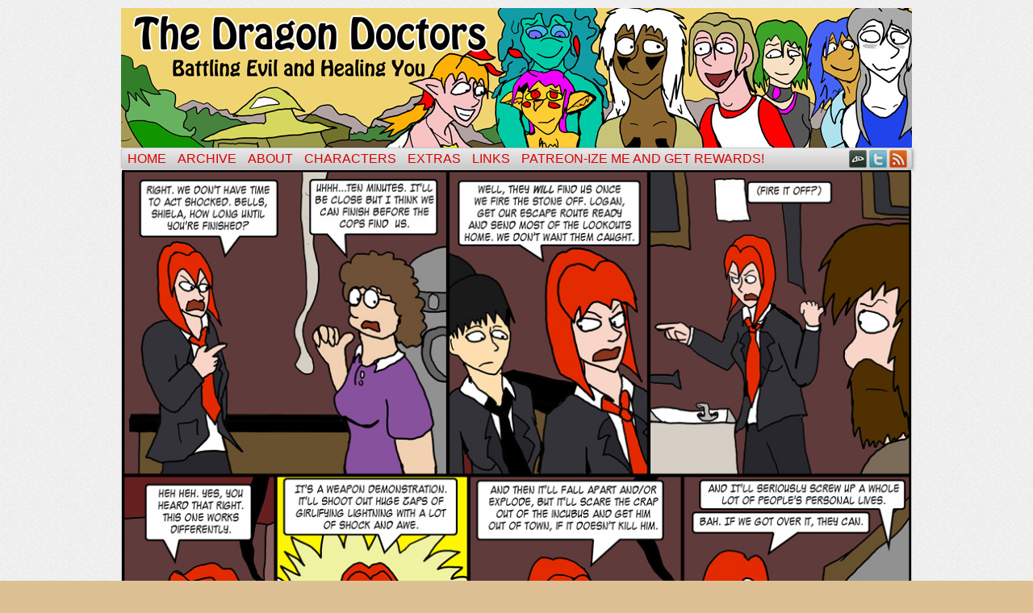

--- FILE ---
content_type: text/html; charset=UTF-8
request_url: https://dragondoctors.dhscomix.com/archives/comic/ch-17-page-24
body_size: 14905
content:
<!DOCTYPE html>
<html xmlns="http://www.w3.org/1999/xhtml" lang="en-US"> 
<head>
	<meta http-equiv="Content-Type" content="text/html; charset=UTF-8" />
	<link rel="stylesheet" href="https://dragondoctors.dhscomix.com/wp-content/themes/comicpress/style.css" type="text/css" media="screen" />
	<link rel="pingback" href="https://dragondoctors.dhscomix.com/xmlrpc.php" />
	<meta name="ComicPress" content="4.4" />
<title>Ch 17, Page 24 &#8211; The Dragon Doctors</title>
<meta name='robots' content='max-image-preview:large' />
<link rel='dns-prefetch' href='//secure.gravatar.com' />
<link rel='dns-prefetch' href='//stats.wp.com' />
<link rel='dns-prefetch' href='//v0.wordpress.com' />
<link rel="alternate" type="application/rss+xml" title="The Dragon Doctors &raquo; Feed" href="https://dragondoctors.dhscomix.com/feed" />
<link rel="alternate" type="application/rss+xml" title="The Dragon Doctors &raquo; Comments Feed" href="https://dragondoctors.dhscomix.com/comments/feed" />
<link rel="alternate" type="application/rss+xml" title="The Dragon Doctors &raquo; Ch 17, Page 24 Comments Feed" href="https://dragondoctors.dhscomix.com/archives/comic/ch-17-page-24/feed" />
<link rel="alternate" title="oEmbed (JSON)" type="application/json+oembed" href="https://dragondoctors.dhscomix.com/wp-json/oembed/1.0/embed?url=https%3A%2F%2Fdragondoctors.dhscomix.com%2Farchives%2Fcomic%2Fch-17-page-24" />
<link rel="alternate" title="oEmbed (XML)" type="text/xml+oembed" href="https://dragondoctors.dhscomix.com/wp-json/oembed/1.0/embed?url=https%3A%2F%2Fdragondoctors.dhscomix.com%2Farchives%2Fcomic%2Fch-17-page-24&#038;format=xml" />
<style id='wp-img-auto-sizes-contain-inline-css' type='text/css'>
img:is([sizes=auto i],[sizes^="auto," i]){contain-intrinsic-size:3000px 1500px}
/*# sourceURL=wp-img-auto-sizes-contain-inline-css */
</style>
<style id='wp-emoji-styles-inline-css' type='text/css'>

	img.wp-smiley, img.emoji {
		display: inline !important;
		border: none !important;
		box-shadow: none !important;
		height: 1em !important;
		width: 1em !important;
		margin: 0 0.07em !important;
		vertical-align: -0.1em !important;
		background: none !important;
		padding: 0 !important;
	}
/*# sourceURL=wp-emoji-styles-inline-css */
</style>
<style id='wp-block-library-inline-css' type='text/css'>
:root{--wp-block-synced-color:#7a00df;--wp-block-synced-color--rgb:122,0,223;--wp-bound-block-color:var(--wp-block-synced-color);--wp-editor-canvas-background:#ddd;--wp-admin-theme-color:#007cba;--wp-admin-theme-color--rgb:0,124,186;--wp-admin-theme-color-darker-10:#006ba1;--wp-admin-theme-color-darker-10--rgb:0,107,160.5;--wp-admin-theme-color-darker-20:#005a87;--wp-admin-theme-color-darker-20--rgb:0,90,135;--wp-admin-border-width-focus:2px}@media (min-resolution:192dpi){:root{--wp-admin-border-width-focus:1.5px}}.wp-element-button{cursor:pointer}:root .has-very-light-gray-background-color{background-color:#eee}:root .has-very-dark-gray-background-color{background-color:#313131}:root .has-very-light-gray-color{color:#eee}:root .has-very-dark-gray-color{color:#313131}:root .has-vivid-green-cyan-to-vivid-cyan-blue-gradient-background{background:linear-gradient(135deg,#00d084,#0693e3)}:root .has-purple-crush-gradient-background{background:linear-gradient(135deg,#34e2e4,#4721fb 50%,#ab1dfe)}:root .has-hazy-dawn-gradient-background{background:linear-gradient(135deg,#faaca8,#dad0ec)}:root .has-subdued-olive-gradient-background{background:linear-gradient(135deg,#fafae1,#67a671)}:root .has-atomic-cream-gradient-background{background:linear-gradient(135deg,#fdd79a,#004a59)}:root .has-nightshade-gradient-background{background:linear-gradient(135deg,#330968,#31cdcf)}:root .has-midnight-gradient-background{background:linear-gradient(135deg,#020381,#2874fc)}:root{--wp--preset--font-size--normal:16px;--wp--preset--font-size--huge:42px}.has-regular-font-size{font-size:1em}.has-larger-font-size{font-size:2.625em}.has-normal-font-size{font-size:var(--wp--preset--font-size--normal)}.has-huge-font-size{font-size:var(--wp--preset--font-size--huge)}.has-text-align-center{text-align:center}.has-text-align-left{text-align:left}.has-text-align-right{text-align:right}.has-fit-text{white-space:nowrap!important}#end-resizable-editor-section{display:none}.aligncenter{clear:both}.items-justified-left{justify-content:flex-start}.items-justified-center{justify-content:center}.items-justified-right{justify-content:flex-end}.items-justified-space-between{justify-content:space-between}.screen-reader-text{border:0;clip-path:inset(50%);height:1px;margin:-1px;overflow:hidden;padding:0;position:absolute;width:1px;word-wrap:normal!important}.screen-reader-text:focus{background-color:#ddd;clip-path:none;color:#444;display:block;font-size:1em;height:auto;left:5px;line-height:normal;padding:15px 23px 14px;text-decoration:none;top:5px;width:auto;z-index:100000}html :where(.has-border-color){border-style:solid}html :where([style*=border-top-color]){border-top-style:solid}html :where([style*=border-right-color]){border-right-style:solid}html :where([style*=border-bottom-color]){border-bottom-style:solid}html :where([style*=border-left-color]){border-left-style:solid}html :where([style*=border-width]){border-style:solid}html :where([style*=border-top-width]){border-top-style:solid}html :where([style*=border-right-width]){border-right-style:solid}html :where([style*=border-bottom-width]){border-bottom-style:solid}html :where([style*=border-left-width]){border-left-style:solid}html :where(img[class*=wp-image-]){height:auto;max-width:100%}:where(figure){margin:0 0 1em}html :where(.is-position-sticky){--wp-admin--admin-bar--position-offset:var(--wp-admin--admin-bar--height,0px)}@media screen and (max-width:600px){html :where(.is-position-sticky){--wp-admin--admin-bar--position-offset:0px}}

/*# sourceURL=wp-block-library-inline-css */
</style><style id='global-styles-inline-css' type='text/css'>
:root{--wp--preset--aspect-ratio--square: 1;--wp--preset--aspect-ratio--4-3: 4/3;--wp--preset--aspect-ratio--3-4: 3/4;--wp--preset--aspect-ratio--3-2: 3/2;--wp--preset--aspect-ratio--2-3: 2/3;--wp--preset--aspect-ratio--16-9: 16/9;--wp--preset--aspect-ratio--9-16: 9/16;--wp--preset--color--black: #000000;--wp--preset--color--cyan-bluish-gray: #abb8c3;--wp--preset--color--white: #ffffff;--wp--preset--color--pale-pink: #f78da7;--wp--preset--color--vivid-red: #cf2e2e;--wp--preset--color--luminous-vivid-orange: #ff6900;--wp--preset--color--luminous-vivid-amber: #fcb900;--wp--preset--color--light-green-cyan: #7bdcb5;--wp--preset--color--vivid-green-cyan: #00d084;--wp--preset--color--pale-cyan-blue: #8ed1fc;--wp--preset--color--vivid-cyan-blue: #0693e3;--wp--preset--color--vivid-purple: #9b51e0;--wp--preset--gradient--vivid-cyan-blue-to-vivid-purple: linear-gradient(135deg,rgb(6,147,227) 0%,rgb(155,81,224) 100%);--wp--preset--gradient--light-green-cyan-to-vivid-green-cyan: linear-gradient(135deg,rgb(122,220,180) 0%,rgb(0,208,130) 100%);--wp--preset--gradient--luminous-vivid-amber-to-luminous-vivid-orange: linear-gradient(135deg,rgb(252,185,0) 0%,rgb(255,105,0) 100%);--wp--preset--gradient--luminous-vivid-orange-to-vivid-red: linear-gradient(135deg,rgb(255,105,0) 0%,rgb(207,46,46) 100%);--wp--preset--gradient--very-light-gray-to-cyan-bluish-gray: linear-gradient(135deg,rgb(238,238,238) 0%,rgb(169,184,195) 100%);--wp--preset--gradient--cool-to-warm-spectrum: linear-gradient(135deg,rgb(74,234,220) 0%,rgb(151,120,209) 20%,rgb(207,42,186) 40%,rgb(238,44,130) 60%,rgb(251,105,98) 80%,rgb(254,248,76) 100%);--wp--preset--gradient--blush-light-purple: linear-gradient(135deg,rgb(255,206,236) 0%,rgb(152,150,240) 100%);--wp--preset--gradient--blush-bordeaux: linear-gradient(135deg,rgb(254,205,165) 0%,rgb(254,45,45) 50%,rgb(107,0,62) 100%);--wp--preset--gradient--luminous-dusk: linear-gradient(135deg,rgb(255,203,112) 0%,rgb(199,81,192) 50%,rgb(65,88,208) 100%);--wp--preset--gradient--pale-ocean: linear-gradient(135deg,rgb(255,245,203) 0%,rgb(182,227,212) 50%,rgb(51,167,181) 100%);--wp--preset--gradient--electric-grass: linear-gradient(135deg,rgb(202,248,128) 0%,rgb(113,206,126) 100%);--wp--preset--gradient--midnight: linear-gradient(135deg,rgb(2,3,129) 0%,rgb(40,116,252) 100%);--wp--preset--font-size--small: 13px;--wp--preset--font-size--medium: 20px;--wp--preset--font-size--large: 36px;--wp--preset--font-size--x-large: 42px;--wp--preset--spacing--20: 0.44rem;--wp--preset--spacing--30: 0.67rem;--wp--preset--spacing--40: 1rem;--wp--preset--spacing--50: 1.5rem;--wp--preset--spacing--60: 2.25rem;--wp--preset--spacing--70: 3.38rem;--wp--preset--spacing--80: 5.06rem;--wp--preset--shadow--natural: 6px 6px 9px rgba(0, 0, 0, 0.2);--wp--preset--shadow--deep: 12px 12px 50px rgba(0, 0, 0, 0.4);--wp--preset--shadow--sharp: 6px 6px 0px rgba(0, 0, 0, 0.2);--wp--preset--shadow--outlined: 6px 6px 0px -3px rgb(255, 255, 255), 6px 6px rgb(0, 0, 0);--wp--preset--shadow--crisp: 6px 6px 0px rgb(0, 0, 0);}:where(.is-layout-flex){gap: 0.5em;}:where(.is-layout-grid){gap: 0.5em;}body .is-layout-flex{display: flex;}.is-layout-flex{flex-wrap: wrap;align-items: center;}.is-layout-flex > :is(*, div){margin: 0;}body .is-layout-grid{display: grid;}.is-layout-grid > :is(*, div){margin: 0;}:where(.wp-block-columns.is-layout-flex){gap: 2em;}:where(.wp-block-columns.is-layout-grid){gap: 2em;}:where(.wp-block-post-template.is-layout-flex){gap: 1.25em;}:where(.wp-block-post-template.is-layout-grid){gap: 1.25em;}.has-black-color{color: var(--wp--preset--color--black) !important;}.has-cyan-bluish-gray-color{color: var(--wp--preset--color--cyan-bluish-gray) !important;}.has-white-color{color: var(--wp--preset--color--white) !important;}.has-pale-pink-color{color: var(--wp--preset--color--pale-pink) !important;}.has-vivid-red-color{color: var(--wp--preset--color--vivid-red) !important;}.has-luminous-vivid-orange-color{color: var(--wp--preset--color--luminous-vivid-orange) !important;}.has-luminous-vivid-amber-color{color: var(--wp--preset--color--luminous-vivid-amber) !important;}.has-light-green-cyan-color{color: var(--wp--preset--color--light-green-cyan) !important;}.has-vivid-green-cyan-color{color: var(--wp--preset--color--vivid-green-cyan) !important;}.has-pale-cyan-blue-color{color: var(--wp--preset--color--pale-cyan-blue) !important;}.has-vivid-cyan-blue-color{color: var(--wp--preset--color--vivid-cyan-blue) !important;}.has-vivid-purple-color{color: var(--wp--preset--color--vivid-purple) !important;}.has-black-background-color{background-color: var(--wp--preset--color--black) !important;}.has-cyan-bluish-gray-background-color{background-color: var(--wp--preset--color--cyan-bluish-gray) !important;}.has-white-background-color{background-color: var(--wp--preset--color--white) !important;}.has-pale-pink-background-color{background-color: var(--wp--preset--color--pale-pink) !important;}.has-vivid-red-background-color{background-color: var(--wp--preset--color--vivid-red) !important;}.has-luminous-vivid-orange-background-color{background-color: var(--wp--preset--color--luminous-vivid-orange) !important;}.has-luminous-vivid-amber-background-color{background-color: var(--wp--preset--color--luminous-vivid-amber) !important;}.has-light-green-cyan-background-color{background-color: var(--wp--preset--color--light-green-cyan) !important;}.has-vivid-green-cyan-background-color{background-color: var(--wp--preset--color--vivid-green-cyan) !important;}.has-pale-cyan-blue-background-color{background-color: var(--wp--preset--color--pale-cyan-blue) !important;}.has-vivid-cyan-blue-background-color{background-color: var(--wp--preset--color--vivid-cyan-blue) !important;}.has-vivid-purple-background-color{background-color: var(--wp--preset--color--vivid-purple) !important;}.has-black-border-color{border-color: var(--wp--preset--color--black) !important;}.has-cyan-bluish-gray-border-color{border-color: var(--wp--preset--color--cyan-bluish-gray) !important;}.has-white-border-color{border-color: var(--wp--preset--color--white) !important;}.has-pale-pink-border-color{border-color: var(--wp--preset--color--pale-pink) !important;}.has-vivid-red-border-color{border-color: var(--wp--preset--color--vivid-red) !important;}.has-luminous-vivid-orange-border-color{border-color: var(--wp--preset--color--luminous-vivid-orange) !important;}.has-luminous-vivid-amber-border-color{border-color: var(--wp--preset--color--luminous-vivid-amber) !important;}.has-light-green-cyan-border-color{border-color: var(--wp--preset--color--light-green-cyan) !important;}.has-vivid-green-cyan-border-color{border-color: var(--wp--preset--color--vivid-green-cyan) !important;}.has-pale-cyan-blue-border-color{border-color: var(--wp--preset--color--pale-cyan-blue) !important;}.has-vivid-cyan-blue-border-color{border-color: var(--wp--preset--color--vivid-cyan-blue) !important;}.has-vivid-purple-border-color{border-color: var(--wp--preset--color--vivid-purple) !important;}.has-vivid-cyan-blue-to-vivid-purple-gradient-background{background: var(--wp--preset--gradient--vivid-cyan-blue-to-vivid-purple) !important;}.has-light-green-cyan-to-vivid-green-cyan-gradient-background{background: var(--wp--preset--gradient--light-green-cyan-to-vivid-green-cyan) !important;}.has-luminous-vivid-amber-to-luminous-vivid-orange-gradient-background{background: var(--wp--preset--gradient--luminous-vivid-amber-to-luminous-vivid-orange) !important;}.has-luminous-vivid-orange-to-vivid-red-gradient-background{background: var(--wp--preset--gradient--luminous-vivid-orange-to-vivid-red) !important;}.has-very-light-gray-to-cyan-bluish-gray-gradient-background{background: var(--wp--preset--gradient--very-light-gray-to-cyan-bluish-gray) !important;}.has-cool-to-warm-spectrum-gradient-background{background: var(--wp--preset--gradient--cool-to-warm-spectrum) !important;}.has-blush-light-purple-gradient-background{background: var(--wp--preset--gradient--blush-light-purple) !important;}.has-blush-bordeaux-gradient-background{background: var(--wp--preset--gradient--blush-bordeaux) !important;}.has-luminous-dusk-gradient-background{background: var(--wp--preset--gradient--luminous-dusk) !important;}.has-pale-ocean-gradient-background{background: var(--wp--preset--gradient--pale-ocean) !important;}.has-electric-grass-gradient-background{background: var(--wp--preset--gradient--electric-grass) !important;}.has-midnight-gradient-background{background: var(--wp--preset--gradient--midnight) !important;}.has-small-font-size{font-size: var(--wp--preset--font-size--small) !important;}.has-medium-font-size{font-size: var(--wp--preset--font-size--medium) !important;}.has-large-font-size{font-size: var(--wp--preset--font-size--large) !important;}.has-x-large-font-size{font-size: var(--wp--preset--font-size--x-large) !important;}
/*# sourceURL=global-styles-inline-css */
</style>

<style id='classic-theme-styles-inline-css' type='text/css'>
/*! This file is auto-generated */
.wp-block-button__link{color:#fff;background-color:#32373c;border-radius:9999px;box-shadow:none;text-decoration:none;padding:calc(.667em + 2px) calc(1.333em + 2px);font-size:1.125em}.wp-block-file__button{background:#32373c;color:#fff;text-decoration:none}
/*# sourceURL=/wp-includes/css/classic-themes.min.css */
</style>
<link rel='stylesheet' id='comiceasel-style-css' href='https://dragondoctors.dhscomix.com/wp-content/plugins/comic-easel/css/comiceasel.css?ver=6.9' type='text/css' media='all' />
<script type="text/javascript" src="https://dragondoctors.dhscomix.com/wp-includes/js/jquery/jquery.min.js?ver=3.7.1" id="jquery-core-js"></script>
<script type="text/javascript" src="https://dragondoctors.dhscomix.com/wp-includes/js/jquery/jquery-migrate.min.js?ver=3.4.1" id="jquery-migrate-js"></script>
<script type="text/javascript" src="https://dragondoctors.dhscomix.com/wp-content/themes/comicpress/js/ddsmoothmenu.js?ver=6.9" id="ddsmoothmenu_js-js"></script>
<script type="text/javascript" src="https://dragondoctors.dhscomix.com/wp-content/themes/comicpress/js/menubar.js?ver=6.9" id="menubar_js-js"></script>
<script type="text/javascript" src="https://dragondoctors.dhscomix.com/wp-content/plugins/google-analyticator/external-tracking.min.js?ver=6.5.7" id="ga-external-tracking-js"></script>
<link rel="https://api.w.org/" href="https://dragondoctors.dhscomix.com/wp-json/" /><link rel="EditURI" type="application/rsd+xml" title="RSD" href="https://dragondoctors.dhscomix.com/xmlrpc.php?rsd" />
<meta name="generator" content="WordPress 6.9" />
<link rel="canonical" href="https://dragondoctors.dhscomix.com/archives/comic/ch-17-page-24" />
<link rel='shortlink' href='https://wp.me/p478fd-wm' />

<script type="text/javascript">var _sf_startpt=(new Date()).getTime()</script>
	<style>img#wpstats{display:none}</style>
		<meta name="Comic-Easel" content="1.15" />
<meta name="Referrer" content="" />
<meta property="og:image" content="https://dragondoctors.dhscomix.com/wp-content/uploads/2013/12/drdrch17-24.jpg" />
<!--Customizer CSS-->
<style type="text/css">
	#page { width: 980px; max-width: 980px; }
	#add-width { width: 12px; }
	#content-column { width: 560px; max-width: 100%; }
	#sidebar-right { width: 204px; }
	#sidebar-left { width: 204px; }
	#page { background-color: #ffffff!important; }
	#header { background-color: #ffffff!important; }
	#menubar-wrapper { background-color: #ff0000!important; }
	.menu ul li a:hover, .menu ul li a.selected { background-color: #7f2222!important; }
	#content-wrapper { background-color: #b4bc1c!important; }
	#subcontent-wrapper { background-color: #b7a48b!important; }
	.bypostauthor { background-color: #ffffff!important; }
	body { color: #0a0a0a!important; }
	#header { color: #ffffff!important; }
	.header-info { color: #ffffff!important; }
	#breadcrumb-wrapper { color: #ffffff!important; }
	h2.widget-title { color: #0a0a0a!important; }
	.sidebar { color: #0a0a0a!important; }
	h2.page-title { color: #f43030!important; }
	a:link, a:visited { color: #dd0000!important; }
	a:visited { color: #af2828!important; }
	a:hover { color: #ff0000!important; }
	a:visited { color: #af2828!important; }
	#comic-wrap { background-color: #ffffff!important; }
	.comic-nav a:link, .comic-nav a:visited { color: #FFFFFF!important; }
	.comic-nav a:hover { color: #F00!important; }
</style>
<!--/Customizer CSS-->
      <style type="text/css">.recentcomments a{display:inline !important;padding:0 !important;margin:0 !important;}</style><style type="text/css">
	#header { width: 990px; height: 173px; background: url('https://dragondoctors.dhscomix.com/wp-content/uploads/2016/01/dragondoctorsheader6.jpg') top center no-repeat; overflow: hidden; }
	#header h1, #header .description { display: none; }
</style>
	<style type="text/css" id="custom-background-css">
body.custom-background { background-color: #ddc194; }
</style>
	
<!-- Jetpack Open Graph Tags -->
<meta property="og:type" content="article" />
<meta property="og:title" content="Ch 17, Page 24" />
<meta property="og:url" content="https://dragondoctors.dhscomix.com/archives/comic/ch-17-page-24" />
<meta property="og:description" content="B/W Version for the moment, I lost my work on the colored version. Still colorizing it, but it&#8217;ll be a couple hours before you guys see it (sleep is a factor). I&#8217;m also altering Cary&amp;#8…" />
<meta property="article:published_time" content="2013-12-11T05:55:59+00:00" />
<meta property="article:modified_time" content="2013-12-13T05:52:07+00:00" />
<meta property="og:site_name" content="The Dragon Doctors" />
<meta property="og:image" content="https://dragondoctors.dhscomix.com/wp-content/uploads/2013/12/drdrch17-24.jpg" />
<meta property="og:image:width" content="990" />
<meta property="og:image:height" content="765" />
<meta property="og:image:alt" content="" />
<meta property="og:locale" content="en_US" />
<meta name="twitter:text:title" content="Ch 17, Page 24" />
<meta name="twitter:image" content="https://dragondoctors.dhscomix.com/wp-content/uploads/2013/12/drdrch17-24.jpg?w=640" />
<meta name="twitter:card" content="summary_large_image" />

<!-- End Jetpack Open Graph Tags -->
<!-- Google Analytics Tracking by Google Analyticator 6.5.7 -->
<script type="text/javascript">
    var analyticsFileTypes = [];
    var analyticsSnippet = 'enabled';
    var analyticsEventTracking = 'enabled';
</script>
<script type="text/javascript">
	var _gaq = _gaq || [];
  
	_gaq.push(['_setAccount', 'UA-44395414-1']);
    _gaq.push(['_addDevId', 'i9k95']); // Google Analyticator App ID with Google
	_gaq.push(['_trackPageview']);

	(function() {
		var ga = document.createElement('script'); ga.type = 'text/javascript'; ga.async = true;
		                ga.src = ('https:' == document.location.protocol ? 'https://ssl' : 'http://www') + '.google-analytics.com/ga.js';
		                var s = document.getElementsByTagName('script')[0]; s.parentNode.insertBefore(ga, s);
	})();
</script>
		<style type="text/css" id="wp-custom-css">
			/*
Welcome to Custom CSS!

CSS (Cascading Style Sheets) is a kind of code that tells the browser how
to render a web page. You may delete these comments and get started with
your customizations.

By default, your stylesheet will be loaded after the theme stylesheets,
which means that your rules can take precedence and override the theme CSS
rules. Just write here what you want to change, you don't need to copy all
your theme's stylesheet content.
*/
#page {
	width: 1000px;
	margin: 0 auto;
}		</style>
		</head>

<body class="wp-singular comic-template-default single single-comic postid-2006 custom-background wp-theme-comicpress user-guest chrome single-author-speedball pm day sun layout-3c scheme-ceasel story-chapter-17-things-get-much-worse">
<div id="page-wrap">
	<div id="page">
		<header id="header">
			<div class="header-info">
				<h1><a href="https://dragondoctors.dhscomix.com">The Dragon Doctors</a></h1>
				<div class="description">Battling evil and curing what ails you!</div>
			</div>
						<div class="clear"></div>
		</header>

		<div id="menubar-wrapper">
			<div class="menu-container">
								<div class="menu"><ul id="menu-main-menu-line" class="menu"><li id="menu-item-14" class="menu-item menu-item-type-custom menu-item-object-custom menu-item-home menu-item-14"><a href="https://dragondoctors.dhscomix.com/">Home</a></li>
<li id="menu-item-13" class="menu-item menu-item-type-post_type menu-item-object-page menu-item-13"><a href="https://dragondoctors.dhscomix.com/archive">Archive</a></li>
<li id="menu-item-17" class="menu-item menu-item-type-post_type menu-item-object-page menu-item-17"><a href="https://dragondoctors.dhscomix.com/about">ABOUT</a></li>
<li id="menu-item-26" class="menu-item menu-item-type-post_type menu-item-object-page menu-item-26"><a href="https://dragondoctors.dhscomix.com/characters">Characters</a></li>
<li id="menu-item-24" class="menu-item menu-item-type-post_type menu-item-object-page menu-item-24"><a href="https://dragondoctors.dhscomix.com/extras">Extras</a></li>
<li id="menu-item-25" class="menu-item menu-item-type-post_type menu-item-object-page menu-item-25"><a href="https://dragondoctors.dhscomix.com/links">Links</a></li>
<li id="menu-item-2417" class="menu-item menu-item-type-custom menu-item-object-custom menu-item-2417"><a href="http://www.patreon.com/Speedball">Patreon-ize Me and Get Rewards!</a></li>
</ul></div>				<div class="menunav">
										<div class="menunav-social-wrapper"><a href="http://oddsquad.deviantart.com" target="_blank" title="my DeviantART" class="menunav-social menunav-deviantart">DeviantART</a>
<a href="https://twitter.com/Speedball" target="_blank" title="Follow me on Twitter" class="menunav-social menunav-twitter">Twitter</a>
<a href="https://dragondoctors.dhscomix.com/feed" target="_blank" title="RSS Feed" class="menunav-social menunav-rss2">RSS</a>
<div class="clear"></div></div>
									</div>
				<div class="clear"></div>
			</div>
			<div class="clear"></div>
		</div>
	<div id="content-wrapper">
	
					<div id="comic-wrap" class="comic-id-2006">
				<div id="comic-head">
									</div>
								<div class="comic-table">	
										<div id="comic">
						<a href="https://dragondoctors.dhscomix.com/archives/comic/ch-17-page-25" alt="Ch 17, Page 24" title="Ch 17, Page 24" ><img src="https://dragondoctors.dhscomix.com/wp-content/uploads/2013/12/drdrch17-24.jpg" alt="Ch 17, Page 24" title="Ch 17, Page 24"   /></a>					</div>
									</div>				
								<div id="comic-foot">
						<table id="comic-nav-wrapper">
		<tr class="comic-nav-container">
			<td class="comic-nav"><a href="https://dragondoctors.dhscomix.com/archives/comic/ch-1-pg-1-no-mans-land" class="comic-nav-base comic-nav-first">&lsaquo;&lsaquo; First</a></td>
			<td class="comic-nav"><a href="https://dragondoctors.dhscomix.com/archives/comic/ch-17-page-23" class="comic-nav-base comic-nav-previous">&lsaquo; Prev</a></td>
			<td class="comic-nav"><a href="https://dragondoctors.dhscomix.com/archives/comic/ch-17-page-24#comments" class="comic-nav-comments" title="Ch 17, Page 24"><span class="comic-nav-comment-count">Comments(8)</span></a></td>
			<td class="comic-nav"><a href="https://dragondoctors.dhscomix.com?random&nocache=1" class="comic-nav-random" title="Random Comic">Random</a></td>
	<td class="comic-nav"><a href="https://dragondoctors.dhscomix.com/archives/comic/ch-17-page-25" class="comic-nav-base comic-nav-next">Next &rsaquo;</a></td>
	<td class="comic-nav"><a href="https://dragondoctors.dhscomix.com/archives/comic/ch-23-page-33-were-back" class="comic-nav-base comic-nav-last">Last &rsaquo;&rsaquo;</a></td>
		</tr>
 
	</table>
					</div>
				<div class="clear"></div>
			</div>
			
	<div id="subcontent-wrapper">
<div id="sidebar-left">
    <div class="sidebar">
    <div id="text-5" class="widget widget_text">
<div class="widget-content">
<h2 class="widget-title">Patreon Bonus Stories!</h2>
			<div class="textwidget"><p><a href="http://www.patreon.com/Speedball"><br />
<img src="https://dragondoctors.dhscomix.com/wp-content/uploads/2014/07/Patreon_Logo.jpg"/></a><br />
Donate for bonus material! Become a D.D. Guest Star!</p>
</div>
		</div>
<div class="clear"></div>
</div>
<div id="text-4" class="widget widget_text">
<div class="widget-content">
<h2 class="widget-title">Please Give Me Money</h2>
			<div class="textwidget"><a href="https://www.paypal.com/cgi-bin/webscr?cmd=_donations&amp;business=speedball57%40hotmail%2ecom&amp;lc=US&amp;item_name=Dragon%20Doctor%20Comics&amp;currency_code=USD&amp;bn=PP%2dDonationsBF%3abtn_donateCC_LG%2egif%3aNonHosted"><img alt="Donate Button with Credit Cards" src="https://www.paypal.com/en_US/i/btn/btn_donateCC_LG.gif" width="147" height="47" /></a></div>
		</div>
<div class="clear"></div>
</div>
<div id="recent-comments-2" class="widget widget_recent_comments">
<div class="widget-content">
<h2 class="widget-title">Recent Comments</h2>
<ul id="recentcomments"><li class="recentcomments"><span class="comment-author-link">Chris</span> on <a href="https://dragondoctors.dhscomix.com/archives/comic/ch-23-page-33-were-back#comment-59854">Ch 23, Page 33: We&#8217;re back</a></li><li class="recentcomments"><span class="comment-author-link">Divisor</span> on <a href="https://dragondoctors.dhscomix.com/archives/comic/ch-23-page-33-were-back#comment-59852">Ch 23, Page 33: We&#8217;re back</a></li><li class="recentcomments"><span class="comment-author-link">The Phule</span> on <a href="https://dragondoctors.dhscomix.com/archives/comic/ch-23-page-33-were-back#comment-59851">Ch 23, Page 33: We&#8217;re back</a></li><li class="recentcomments"><span class="comment-author-link">Chinthor</span> on <a href="https://dragondoctors.dhscomix.com/archives/comic/cary-wryyyyyy#comment-59786">Cary WRYYYYYY</a></li><li class="recentcomments"><span class="comment-author-link">HKMaly</span> on <a href="https://dragondoctors.dhscomix.com/archives/comic/cary-wryyyyyy#comment-59692">Cary WRYYYYYY</a></li></ul></div>
<div class="clear"></div>
</div>

		<div id="recent-posts-2" class="widget widget_recent_entries">
<div class="widget-content">

		<h2 class="widget-title">Recent Posts</h2>

		<ul>
											<li>
					<a href="https://dragondoctors.dhscomix.com/archives/3101">You can still donate to Crystal Baby!</a>
									</li>
											<li>
					<a href="https://dragondoctors.dhscomix.com/archives/3035">Support our Patreon and read Crystal Baby!</a>
									</li>
											<li>
					<a href="https://dragondoctors.dhscomix.com/archives/2533">Next comics will be Late. Two before Saturday is over is my plan</a>
									</li>
											<li>
					<a href="https://dragondoctors.dhscomix.com/archives/2434">Patreon Is GO!</a>
									</li>
											<li>
					<a href="https://dragondoctors.dhscomix.com/archives/2365">UPDATE! I was wrong, next comic will be up FRIDAY!</a>
									</li>
					</ul>

		</div>
<div class="clear"></div>
</div>
    </div>
</div>
		<div id="content-column">
			<div id="content" class="narrowcolumn">		
				<article id="post-2006" class="post-2006 comic type-comic status-publish has-post-thumbnail hentry chapters-chapter-17-things-get-much-worse uentry postonpage-1 odd post-author-speedball">
	<div class="post-content">
				<div class="post-info">
			<h2 class="post-title">Ch 17, Page 24</h2>
<div class="post-calendar-date"><div class="calendar-date"><span>Dec</span>10</div></div>
			<div class="post-text">
				<span class="post-author">by <a href="https://dragondoctors.dhscomix.com/archives/author/speedball" rel="author">Speedball</a></span>
<span class="posted-on">on&nbsp;</span><span class="post-date">December 10, 2013</span>
<span class="posted-at">at&nbsp;</span><span class="post-time">9:55 pm</span>
<div class="comic-post-info"><div class="comic-chapter">Chapter: <a href="https://dragondoctors.dhscomix.com/archives/chapter/chapter-17-things-get-much-worse" rel="tag">Chapter 17: Things Get Much Worse</a></div></div>			</div>
			<div class="clear"></div>
		</div>
		<div class="clear"></div>
		<div class="entry">
			<p>B/W Version for the moment, I lost my work on the colored version. Still colorizing it, but it&#8217;ll be a couple hours before you guys see it (sleep is a factor). I&#8217;m also altering Cary&#8217;s body language in panel 3, it&#8217;s wonky as-is in this rough version.</p>
<p>I love Cary&#8217;s pose in the &#8220;Girlifying lightning&#8221; panel, though.</p>
			<div class="clear"></div>
		</div>
		<div class="post-extras">
			<div class="post-tags"></div>
			<div class="clear"></div>
		</div>
			</div>
</article>
<div id="comment-wrapper">
	<div class="commentsrsslink"><a href="https://dragondoctors.dhscomix.com/archives/comic/ch-17-page-24/feed">Comments RSS</a></div>
	<h4 id="comments">Discussion (8) &not;</h4>
		<ol class="commentlist">
			<li id="comment-464" class="comment even thread-even depth-1">
	
		<div class="comment-avatar"><img title="EcchiKitty" alt='' src='https://secure.gravatar.com/avatar/3414e7f444ddbddbc57d3b61949ac597c4103907ca0e3bad5eaaa32d7f9c66fc?s=64&#038;d=mm&#038;r=pg' srcset='https://secure.gravatar.com/avatar/3414e7f444ddbddbc57d3b61949ac597c4103907ca0e3bad5eaaa32d7f9c66fc?s=128&#038;d=mm&#038;r=pg 2x' class='avatar avatar-64 photo instant nocorner itxtalt' height='64' width='64' decoding='async'/></div>		
		<div class="comment-content">
		
			<div class="comment-author vcard">
				<cite>EcchiKitty</cite>			</div>
			
			<div class="comment-meta-data">
						
				<span class="comment-time" title="Wednesday, December 11th 2013, 3:43pm">
					December 11, 2013, 3:43 pm				</span>
				
				<span class="comment-permalink">
					<span class="separator">|</span> <a href="#comment-464" title="Permalink to comment">#</a>
				</span>
				
				<span class="comment-reply-link"><span class="separator">|</span> <a rel="nofollow" class="comment-reply-link" href="https://dragondoctors.dhscomix.com/archives/comic/ch-17-page-24?replytocom=464#respond" data-commentid="464" data-postid="2006" data-belowelement="comment-464" data-respondelement="respond" data-replyto="Reply to EcchiKitty" aria-label="Reply to EcchiKitty">Reply</a></span>					
				 
				
							
			</div>

							<div class="comment-text">
					<p>Okay, I&#8217;m curious.  Was mentioned earlier that part of the reason there&#8217;s no practical cure is that gender essence hasn&#8217;t been extensively played with, and so there isn&#8217;t an established infrastructure.  Other sorts of energy, such as the Strength Goro needed, gets absorbed by vampires and such, so cures have been worked on.  A &#8216;normal&#8217; human is 50/50 in their potential to be male or female, so far as magic is concerned, and which gender they are depends upon which side of the coin is up.  (Perhaps an inaccurate metaphor, but the one I&#8217;m going with.)  The Stone drinks away a person&#8217;s male side, leaving them 0/100, so there&#8217;s only a female side of the coin.  Okay, all that established; would it be possible, for a female unaffected by the stone, who wants to remain female, to donate their potential &#8216;maleness&#8217; to a stone victim, allowing them to return to being male?  Is a partial donation possible, such to leave a the one making the donation at 40/60?</p>
				</div>
									
		</div>
		
		<div class="clear"></div>
		
<ul class="children">
	<li id="comment-465" class="comment odd alt depth-2">
	
		<div class="comment-avatar"><img title="Katrina S" alt='' src='https://secure.gravatar.com/avatar/2087cc2d14e55415448e9eb6d5c2206f612aa417b78ad2ff5611c1519e9c0bc3?s=64&#038;d=mm&#038;r=pg' srcset='https://secure.gravatar.com/avatar/2087cc2d14e55415448e9eb6d5c2206f612aa417b78ad2ff5611c1519e9c0bc3?s=128&#038;d=mm&#038;r=pg 2x' class='avatar avatar-64 photo instant nocorner itxtalt' height='64' width='64' decoding='async'/></div>		
		<div class="comment-content">
		
			<div class="comment-author vcard">
				<cite>Katrina S</cite>			</div>
			
			<div class="comment-meta-data">
						
				<span class="comment-time" title="Wednesday, December 11th 2013, 4:06pm">
					December 11, 2013, 4:06 pm				</span>
				
				<span class="comment-permalink">
					<span class="separator">|</span> <a href="#comment-465" title="Permalink to comment">#</a>
				</span>
				
				<span class="comment-reply-link"><span class="separator">|</span> <a rel="nofollow" class="comment-reply-link" href="https://dragondoctors.dhscomix.com/archives/comic/ch-17-page-24?replytocom=465#respond" data-commentid="465" data-postid="2006" data-belowelement="comment-465" data-respondelement="respond" data-replyto="Reply to Katrina S" aria-label="Reply to Katrina S">Reply</a></span>					
				 
				
							
			</div>

							<div class="comment-text">
					<p>the problem is no one has done any serious work on HOW to donate said energy, there was on strength.</p>
				</div>
									
		</div>
		
		<div class="clear"></div>
		
<ul class="children">
	<li id="comment-466" class="comment even depth-3">
	
		<div class="comment-avatar"><img title="Katrina S" alt='' src='https://secure.gravatar.com/avatar/2087cc2d14e55415448e9eb6d5c2206f612aa417b78ad2ff5611c1519e9c0bc3?s=64&#038;d=mm&#038;r=pg' srcset='https://secure.gravatar.com/avatar/2087cc2d14e55415448e9eb6d5c2206f612aa417b78ad2ff5611c1519e9c0bc3?s=128&#038;d=mm&#038;r=pg 2x' class='avatar avatar-64 photo instant nocorner itxtalt' height='64' width='64' decoding='async'/></div>		
		<div class="comment-content">
		
			<div class="comment-author vcard">
				<cite>Katrina S</cite>			</div>
			
			<div class="comment-meta-data">
						
				<span class="comment-time" title="Wednesday, December 11th 2013, 4:06pm">
					December 11, 2013, 4:06 pm				</span>
				
				<span class="comment-permalink">
					<span class="separator">|</span> <a href="#comment-466" title="Permalink to comment">#</a>
				</span>
				
				<span class="comment-reply-link"><span class="separator">|</span> <a rel="nofollow" class="comment-reply-link" href="https://dragondoctors.dhscomix.com/archives/comic/ch-17-page-24?replytocom=466#respond" data-commentid="466" data-postid="2006" data-belowelement="comment-466" data-respondelement="respond" data-replyto="Reply to Katrina S" aria-label="Reply to Katrina S">Reply</a></span>					
				 
				
							
			</div>

							<div class="comment-text">
					<p>Essence* not Energy</p>
				</div>
									
		</div>
		
		<div class="clear"></div>
		
</li></ul><!-- .children -->
</li></ul><!-- .children -->
</li>	<li id="comment-474" class="comment odd alt thread-odd thread-alt depth-1">
	
		<div class="comment-avatar"><img title="caveman3461" alt='' src='https://secure.gravatar.com/avatar/c58a291357b49af80ee437fa13b7dddc30b3a43ac175ff7e11960833768b10c0?s=64&#038;d=mm&#038;r=pg' srcset='https://secure.gravatar.com/avatar/c58a291357b49af80ee437fa13b7dddc30b3a43ac175ff7e11960833768b10c0?s=128&#038;d=mm&#038;r=pg 2x' class='avatar avatar-64 photo instant nocorner itxtalt' height='64' width='64' loading='lazy' decoding='async'/></div>		
		<div class="comment-content">
		
			<div class="comment-author vcard">
				<cite>caveman3461</cite>			</div>
			
			<div class="comment-meta-data">
						
				<span class="comment-time" title="Thursday, December 12th 2013, 9:23am">
					December 12, 2013, 9:23 am				</span>
				
				<span class="comment-permalink">
					<span class="separator">|</span> <a href="#comment-474" title="Permalink to comment">#</a>
				</span>
				
				<span class="comment-reply-link"><span class="separator">|</span> <a rel="nofollow" class="comment-reply-link" href="https://dragondoctors.dhscomix.com/archives/comic/ch-17-page-24?replytocom=474#respond" data-commentid="474" data-postid="2006" data-belowelement="comment-474" data-respondelement="respond" data-replyto="Reply to caveman3461" aria-label="Reply to caveman3461">Reply</a></span>					
				 
				
							
			</div>

							<div class="comment-text">
					<p>Ecchikitty, this is also being treated like a matter of blood transfusion, the essence has to be a match and there would be a limited amount as well considering the world likes to spice up their lives with all kinds of transformations.<br />
Valley cursed people just can&#8217;t become the male half of any transformation so long as they lack male essence.</p>
				</div>
									
		</div>
		
		<div class="clear"></div>
		
</li>	<li id="comment-566" class="comment even thread-even depth-1">
	
		<div class="comment-avatar"><img title="Xel Unknown" alt='' src='https://secure.gravatar.com/avatar/b8875ee6ae83ca133438b661ea3f640e3e7eeb939cbebb6dc0f04112e1042326?s=64&#038;d=mm&#038;r=pg' srcset='https://secure.gravatar.com/avatar/b8875ee6ae83ca133438b661ea3f640e3e7eeb939cbebb6dc0f04112e1042326?s=128&#038;d=mm&#038;r=pg 2x' class='avatar avatar-64 photo instant nocorner itxtalt' height='64' width='64' loading='lazy' decoding='async'/></div>		
		<div class="comment-content">
		
			<div class="comment-author vcard">
				<cite>Xel Unknown</cite>			</div>
			
			<div class="comment-meta-data">
						
				<span class="comment-time" title="Wednesday, December 18th 2013, 4:12pm">
					December 18, 2013, 4:12 pm				</span>
				
				<span class="comment-permalink">
					<span class="separator">|</span> <a href="#comment-566" title="Permalink to comment">#</a>
				</span>
				
				<span class="comment-reply-link"><span class="separator">|</span> <a rel="nofollow" class="comment-reply-link" href="https://dragondoctors.dhscomix.com/archives/comic/ch-17-page-24?replytocom=566#respond" data-commentid="566" data-postid="2006" data-belowelement="comment-566" data-respondelement="respond" data-replyto="Reply to Xel Unknown" aria-label="Reply to Xel Unknown">Reply</a></span>					
				 
				
							
			</div>

							<div class="comment-text">
					<p>Biggest thing I start to wonder&#8230; What happens if both one&#8217;s Male &amp; Female essence where to be removed?  It&#8217;d be unheathy I&#8217;d assume. But what resolt would happen?</p>
				</div>
									
		</div>
		
		<div class="clear"></div>
		
<ul class="children">
	<li id="comment-572" class="comment odd alt depth-2 microid-mailto+http:sha1:79549b4bab94819a841da4e16f521b05bb5122f6">
	
		<div class="comment-avatar"><a href="http://packbat.net/w/" rel="external nofollow" title="Packbat"><img title="Packbat" alt='' src='https://secure.gravatar.com/avatar/7b2c193a438b75d4071274fd06d06c016395f76aadf6d8d57682b7ea546e42e7?s=64&#038;d=mm&#038;r=pg' srcset='https://secure.gravatar.com/avatar/7b2c193a438b75d4071274fd06d06c016395f76aadf6d8d57682b7ea546e42e7?s=128&#038;d=mm&#038;r=pg 2x' class='avatar avatar-64 photo instant nocorner itxtalt' height='64' width='64' loading='lazy' decoding='async'/></a></div>		
		<div class="comment-content">
		
			<div class="comment-author vcard">
				<cite title="http://packbat.net/w/"><a href="http://packbat.net/w/" title="Packbat" class="external nofollow">Packbat</a></cite>			</div>
			
			<div class="comment-meta-data">
						
				<span class="comment-time" title="Wednesday, December 18th 2013, 9:21pm">
					December 18, 2013, 9:21 pm				</span>
				
				<span class="comment-permalink">
					<span class="separator">|</span> <a href="#comment-572" title="Permalink to comment">#</a>
				</span>
				
				<span class="comment-reply-link"><span class="separator">|</span> <a rel="nofollow" class="comment-reply-link" href="https://dragondoctors.dhscomix.com/archives/comic/ch-17-page-24?replytocom=572#respond" data-commentid="572" data-postid="2006" data-belowelement="comment-572" data-respondelement="respond" data-replyto="Reply to Packbat" aria-label="Reply to Packbat">Reply</a></span>					
				 
				
							
			</div>

							<div class="comment-text">
					<p>Probably the same thing that happened to Mr. C on Page 12: a sudden painful death.</p>
				</div>
									
		</div>
		
		<div class="clear"></div>
		
<ul class="children">
	<li id="comment-25367" class="comment even depth-3">
	
		<div class="comment-avatar"><img title="Razmoudah" alt='' src='https://secure.gravatar.com/avatar/a46686bbdaa34941470b8fb8841aa731ab716f4497973688469a57827e4ccc41?s=64&#038;d=mm&#038;r=pg' srcset='https://secure.gravatar.com/avatar/a46686bbdaa34941470b8fb8841aa731ab716f4497973688469a57827e4ccc41?s=128&#038;d=mm&#038;r=pg 2x' class='avatar avatar-64 photo instant nocorner itxtalt' height='64' width='64' loading='lazy' decoding='async'/></div>		
		<div class="comment-content">
		
			<div class="comment-author vcard">
				<cite>Razmoudah</cite>			</div>
			
			<div class="comment-meta-data">
						
				<span class="comment-time" title="Tuesday, June 16th 2015, 6:25pm">
					June 16, 2015, 6:25 pm				</span>
				
				<span class="comment-permalink">
					<span class="separator">|</span> <a href="#comment-25367" title="Permalink to comment">#</a>
				</span>
				
				<span class="comment-reply-link"><span class="separator">|</span> <a rel="nofollow" class="comment-reply-link" href="https://dragondoctors.dhscomix.com/archives/comic/ch-17-page-24?replytocom=25367#respond" data-commentid="25367" data-postid="2006" data-belowelement="comment-25367" data-respondelement="respond" data-replyto="Reply to Razmoudah" aria-label="Reply to Razmoudah">Reply</a></span>					
				 
				
							
			</div>

							<div class="comment-text">
					<p>I doubt that, you&#8217;d probably end up perfectly androgonous without any sexual organs or traits at all.</p>
				</div>
									
		</div>
		
		<div class="clear"></div>
		
</li></ul><!-- .children -->
</li></ul><!-- .children -->
</li>	<li id="comment-55511" class="comment odd alt thread-odd thread-alt depth-1">
	
		<div class="comment-avatar"><img title="Waffle" alt='' src='https://secure.gravatar.com/avatar/8c1d822c54286ff550380fe447d667d1a8a72040a2e8727be2dd60af2a90df5d?s=64&#038;d=mm&#038;r=pg' srcset='https://secure.gravatar.com/avatar/8c1d822c54286ff550380fe447d667d1a8a72040a2e8727be2dd60af2a90df5d?s=128&#038;d=mm&#038;r=pg 2x' class='avatar avatar-64 photo instant nocorner itxtalt' height='64' width='64' loading='lazy' decoding='async'/></div>		
		<div class="comment-content">
		
			<div class="comment-author vcard">
				<cite>Waffle</cite>			</div>
			
			<div class="comment-meta-data">
						
				<span class="comment-time" title="Wednesday, December 1st 2021, 9:22pm">
					December 1, 2021, 9:22 pm				</span>
				
				<span class="comment-permalink">
					<span class="separator">|</span> <a href="#comment-55511" title="Permalink to comment">#</a>
				</span>
				
				<span class="comment-reply-link"><span class="separator">|</span> <a rel="nofollow" class="comment-reply-link" href="https://dragondoctors.dhscomix.com/archives/comic/ch-17-page-24?replytocom=55511#respond" data-commentid="55511" data-postid="2006" data-belowelement="comment-55511" data-respondelement="respond" data-replyto="Reply to Waffle" aria-label="Reply to Waffle">Reply</a></span>					
				 
				
							
			</div>

							<div class="comment-text">
					<p>&#8220;If we got over it, they can&#8221; &#8211; I don&#8217;t think I have enough fingers for the holes in that argument.</p>
				</div>
									
		</div>
		
		<div class="clear"></div>
		
</li>		</ol>
	<div class="comment-wrapper-respond">
		<div id="respond" class="comment-respond">
		<h3 id="reply-title" class="comment-reply-title">Comment &not; <small><a rel="nofollow" id="cancel-comment-reply-link" href="/archives/comic/ch-17-page-24#respond" style="display:none;">Cancel reply</a></small></h3><form action="https://dragondoctors.dhscomix.com/wp-comments-post.php" method="post" id="commentform" class="comment-form"><p class="comment-notes"><span id="email-notes">Your email address will not be published.</span> <span class="required-field-message">Required fields are marked <span class="required">*</span></span></p><p class="comment-form-comment"><textarea id="comment" name="comment" class="comment-textarea"></textarea></p><p class="comment-form-author"><input id="author" name="author" type="text" value="" size="30" /> <label for="author"><small>*NAME</small></label></p>
<p class="comment-form-email"><input id="email" name="email" type="text" value="" size="30" /> <label for="email">*EMAIL<small> &mdash; <a href="https://gravatar.com">Get a Gravatar</a></small></label></p>
<p class="comment-form-url"><input id="url" name="url" type="text" value="" size="30" /> <label for="url">Website URL</label></p>
<p class="form-submit"><input name="submit" type="submit" id="submit" class="submit" value="Post Comment" /> <input type='hidden' name='comment_post_ID' value='2006' id='comment_post_ID' />
<input type='hidden' name='comment_parent' id='comment_parent' value='0' />
</p><p style="display: none;"><input type="hidden" id="akismet_comment_nonce" name="akismet_comment_nonce" value="c668cdee1e" /></p><p style="display: none !important;" class="akismet-fields-container" data-prefix="ak_"><label>&#916;<textarea name="ak_hp_textarea" cols="45" rows="8" maxlength="100"></textarea></label><input type="hidden" id="ak_js_1" name="ak_js" value="185"/><script>document.getElementById( "ak_js_1" ).setAttribute( "value", ( new Date() ).getTime() );</script></p></form>	</div><!-- #respond -->
		</div>
</div>
								</div>
		</div>
<div id="sidebar-right">
    <div class="sidebar">
        <div id="ceo_comic_archive_dropdown_widget-2" class="widget ceo_comic_archive_dropdown_widget">
<div class="widget-content">
<h2 class="widget-title">Chapters</h2>
<form id="chapter-select" class="chapter-select" method="get">
<select  name='chapter' id='chapter' class='postform' onchange="document.location.href=this.options[this.selectedIndex].value;">
	<option value='0' selected='selected'>Select Chapter</option>
	<option class="level-0" value="https://dragondoctors.dhscomix.com/archives/comic/ch-1-pg-1-no-mans-land">Chapter 1: No Man&#8217;s Land</option>
	<option class="level-0" value="https://dragondoctors.dhscomix.com/archives/comic/ch-2-page-01">Chapter 2: The Capricious Spirit of Love</option>
	<option class="level-0" value="https://dragondoctors.dhscomix.com/archives/comic/ch-3-page-1-treesitting">Chapter 3: Treesitting</option>
	<option class="level-0" value="https://dragondoctors.dhscomix.com/archives/comic/ch-4-page-1-invisible-suffering">Chapter 4: Invisible Suffering</option>
	<option class="level-0" value="https://dragondoctors.dhscomix.com/archives/comic/ch-5-page-1-demon-seed">Chapter 5: Demon Seed</option>
	<option class="level-0" value="https://dragondoctors.dhscomix.com/archives/comic/ch-6-page-1-quarantine">Chapter 6: Quarantine</option>
	<option class="level-0" value="https://dragondoctors.dhscomix.com/archives/comic/ch-7-page-1-last-victim">Chapter 7: Last Victim</option>
	<option class="level-0" value="https://dragondoctors.dhscomix.com/archives/comic/ch-8-page-1-one-way-road">Chapter 8: One-way Street</option>
	<option class="level-0" value="https://dragondoctors.dhscomix.com/archives/comic/ch-9-page-0-the-messenger-of-death">Chapter 9: The Messenger of Death</option>
	<option class="level-0" value="https://dragondoctors.dhscomix.com/archives/comic/ch-10-page-1-the-thieves-of-life">Chapter 10: The Thieves of Life</option>
	<option class="level-0" value="https://dragondoctors.dhscomix.com/archives/comic/ch-11-page-01-interlude">Chapter 11: Interlude</option>
	<option class="level-0" value="https://dragondoctors.dhscomix.com/archives/comic/ch-12-page-1">Chapter 12: Mori</option>
	<option class="level-0" value="https://dragondoctors.dhscomix.com/archives/comic/ch-13-page-01-the-night-she-died">Chapter 13: The Night She Died</option>
	<option class="level-0" value="https://dragondoctors.dhscomix.com/archives/comic/ch-14-page-01-recovery">Chapter 14: Recovery</option>
	<option class="level-0" value="https://dragondoctors.dhscomix.com/archives/comic/ch-15-page-01-the-ultimate-life-form">Chapter 15: The Ultimate Life Form</option>
	<option class="level-0" value="https://dragondoctors.dhscomix.com/archives/comic/ch-16-page-01-the-things-that-dont-change">Chapter 16: The Things That Don&#8217;t Change</option>
	<option class="level-0" value="https://dragondoctors.dhscomix.com/archives/comic/chapter-17-pg-1-things-get-much-worse">Chapter 17: Things Get Much Worse</option>
	<option class="level-0" value="https://dragondoctors.dhscomix.com/archives/comic/chapter-18-weddings-for-everyone">Chapter 18: Weddings For Everyone</option>
	<option class="level-0" value="https://dragondoctors.dhscomix.com/archives/comic/the-end">19. THE END</option>
	<option class="level-0" value="https://dragondoctors.dhscomix.com/archives/comic/chapter-20-the-dragon-doctors-get-one-last-chance">20. One Last Chance</option>
	<option class="level-0" value="https://dragondoctors.dhscomix.com/archives/comic/chapter-21-never-good-enough">21. Never Good Enough</option>
	<option class="level-0" value="https://dragondoctors.dhscomix.com/archives/comic/22-fallout">22. Fallout</option>
	<option class="level-0" value="https://dragondoctors.dhscomix.com/archives/comic/chapter-23-counting-down">23. Counting Down</option>
</select>
	<noscript>
		<input type="submit" value="View" />
	</noscript>
</form>
</div>
<div class="clear"></div>
</div>
<div id="ceo_latest_comics_widget-2" class="widget ceo_latest_comics_widget">
<div class="widget-content">
<h2 class="widget-title">Latest Comics</h2>
		<ul>
					<li><a href="https://dragondoctors.dhscomix.com/archives/comic/ch-23-page-33-were-back">Ch 23, Page 33: We&#8217;re back</a></li>
					<li><a href="https://dragondoctors.dhscomix.com/archives/comic/cary-wryyyyyy">Cary WRYYYYYY</a></li>
					<li><a href="https://dragondoctors.dhscomix.com/archives/comic/akis-family-sketch">Aki&#8217;s Family Sketch</a></li>
					<li><a href="https://dragondoctors.dhscomix.com/archives/comic/cary-sketch">Cary Sketch</a></li>
					<li><a href="https://dragondoctors.dhscomix.com/archives/comic/mori-sketch">Mori Sketch</a></li>
				</ul>
		</div>
<div class="clear"></div>
</div>
<div id="ceo_calendar_widget-2" class="widget ceo_calendar_widget">
<div class="widget-content">
			<div id="wp-calendar-head"></div>
			<div id="wp-calendar-wrap">
							<table id="wp-calendar" summary="Calendar">
	<caption>February 2026</caption>
	<thead>
	<tr>
		<th scope="col" title="Monday">M</th>
		<th scope="col" title="Tuesday">T</th>
		<th scope="col" title="Wednesday">W</th>
		<th scope="col" title="Thursday">T</th>
		<th scope="col" title="Friday">F</th>
		<th scope="col" title="Saturday">S</th>
		<th scope="col" title="Sunday">S</th>
	</tr>
	</thead>

	<tfoot>
	<tr>
		<td colspan="3" id="prev"><a href="https://dragondoctors.dhscomix.com/archives/date/2026/01?post_type=comic" title="View posts for January 2026">&laquo; Jan</a></td>
		<td class="pad">&nbsp;</td>
		<td colspan="3" id="next" class="pad">&nbsp;</td>
	</tr>
	</tfoot>

	<tbody>
	<tr>
		<td colspan="6" class="pad">&nbsp;</td><td id="today">1</td>
	</tr>
	<tr>
		<td>2</td><td>3</td><td>4</td><td>5</td><td>6</td><td>7</td><td>8</td>
	</tr>
	<tr>
		<td>9</td><td>10</td><td>11</td><td>12</td><td>13</td><td>14</td><td>15</td>
	</tr>
	<tr>
		<td>16</td><td>17</td><td>18</td><td>19</td><td>20</td><td>21</td><td>22</td>
	</tr>
	<tr>
		<td>23</td><td>24</td><td>25</td><td>26</td><td>27</td><td>28</td>
		<td class="pad" colspan="1">&nbsp;</td>
	</tr>
	</tbody>
	</table>			</div>
			<div id="wp-calendar-foot"></div>
		</div>
<div class="clear"></div>
</div>
<div id="archives-2" class="widget widget_archive">
<div class="widget-content">
<h2 class="widget-title">Blog Archives</h2>
		<label class="screen-reader-text" for="archives-dropdown-2">Blog Archives</label>
		<select id="archives-dropdown-2" name="archive-dropdown">
			
			<option value="">Select Month</option>
				<option value='https://dragondoctors.dhscomix.com/archives/date/2015/03'> March 2015 &nbsp;(1)</option>
	<option value='https://dragondoctors.dhscomix.com/archives/date/2015/02'> February 2015 &nbsp;(1)</option>
	<option value='https://dragondoctors.dhscomix.com/archives/date/2014/07'> July 2014 &nbsp;(1)</option>
	<option value='https://dragondoctors.dhscomix.com/archives/date/2014/06'> June 2014 &nbsp;(1)</option>
	<option value='https://dragondoctors.dhscomix.com/archives/date/2014/05'> May 2014 &nbsp;(3)</option>
	<option value='https://dragondoctors.dhscomix.com/archives/date/2014/03'> March 2014 &nbsp;(3)</option>
	<option value='https://dragondoctors.dhscomix.com/archives/date/2014/02'> February 2014 &nbsp;(2)</option>
	<option value='https://dragondoctors.dhscomix.com/archives/date/2014/01'> January 2014 &nbsp;(2)</option>
	<option value='https://dragondoctors.dhscomix.com/archives/date/2013/12'> December 2013 &nbsp;(1)</option>
	<option value='https://dragondoctors.dhscomix.com/archives/date/2013/11'> November 2013 &nbsp;(2)</option>
	<option value='https://dragondoctors.dhscomix.com/archives/date/2013/10'> October 2013 &nbsp;(4)</option>
	<option value='https://dragondoctors.dhscomix.com/archives/date/2013/09'> September 2013 &nbsp;(4)</option>

		</select>

			<script type="text/javascript">
/* <![CDATA[ */

( ( dropdownId ) => {
	const dropdown = document.getElementById( dropdownId );
	function onSelectChange() {
		setTimeout( () => {
			if ( 'escape' === dropdown.dataset.lastkey ) {
				return;
			}
			if ( dropdown.value ) {
				document.location.href = dropdown.value;
			}
		}, 250 );
	}
	function onKeyUp( event ) {
		if ( 'Escape' === event.key ) {
			dropdown.dataset.lastkey = 'escape';
		} else {
			delete dropdown.dataset.lastkey;
		}
	}
	function onClick() {
		delete dropdown.dataset.lastkey;
	}
	dropdown.addEventListener( 'keyup', onKeyUp );
	dropdown.addEventListener( 'click', onClick );
	dropdown.addEventListener( 'change', onSelectChange );
})( "archives-dropdown-2" );

//# sourceURL=WP_Widget_Archives%3A%3Awidget
/* ]]> */
</script>
</div>
<div class="clear"></div>
</div>
    </div>
</div>		<div class="clear"></div>
	</div>
</div>
		<footer id="footer">
				<div id="footer-sidebar-wrapper">
				</div>
		<div class="clear"></div>
		<div id="footer-menubar-wrapper">
						<div class="clear"></div>
		</div>
		<p class="copyright-info">
&copy;2013-2026 <a href="https://dragondoctors.dhscomix.com">The Dragon Doctors</a> <span class="footer-pipe">|</span> Powered by <a href="http://wordpress.org/">WordPress</a> with <a href="http://frumph.net">ComicPress</a>
<span class="footer-subscribe"><span class="footer-pipe">|</span> Subscribe: <a href="https://dragondoctors.dhscomix.com/feed">RSS</a>
</span>
<span class="footer-uptotop"><span class="footer-pipe">|</span> <a href="" onclick="scrollup(); return false;">Back to Top &uarr;</a></span>
</p>
			</footer>	
		</div> <!-- // #page -->
</div> <!-- / #page-wrap -->
<script type="speculationrules">
{"prefetch":[{"source":"document","where":{"and":[{"href_matches":"/*"},{"not":{"href_matches":["/wp-*.php","/wp-admin/*","/wp-content/uploads/*","/wp-content/*","/wp-content/plugins/*","/wp-content/themes/comicpress/*","/*\\?(.+)"]}},{"not":{"selector_matches":"a[rel~=\"nofollow\"]"}},{"not":{"selector_matches":".no-prefetch, .no-prefetch a"}}]},"eagerness":"conservative"}]}
</script>
	<div style="display:none">
			<div class="grofile-hash-map-3c44c7fd55fbea868866c3c75e12acfe">
		</div>
		<div class="grofile-hash-map-2b61bb4a3e0860187bd1b0a29a684b7c">
		</div>
		<div class="grofile-hash-map-5e85e3c305c24e16237111ed48508ffa">
		</div>
		<div class="grofile-hash-map-7ce31d0eea4d7caaca3a8fd39728342f">
		</div>
		<div class="grofile-hash-map-59c271bce0f22aa519dbedf4b50ed791">
		</div>
		<div class="grofile-hash-map-f1f4f2d19b8fac9af97a196378b6ceb5">
		</div>
		<div class="grofile-hash-map-c416f209465acd7b5a9fcd2cec20aa2f">
		</div>
		</div>
		<script type="text/javascript" src="https://dragondoctors.dhscomix.com/wp-content/plugins/comic-easel/js/keynav.js" id="ceo_keynav-js"></script>
<script type="text/javascript" src="https://dragondoctors.dhscomix.com/wp-includes/js/comment-reply.min.js?ver=6.9" id="comment-reply-js" async="async" data-wp-strategy="async" fetchpriority="low"></script>
<script type="text/javascript" src="https://dragondoctors.dhscomix.com/wp-content/themes/comicpress/js/scroll.js" id="comicpress_scroll-js"></script>
<script type="text/javascript" src="https://dragondoctors.dhscomix.com/wp-content/themes/comicpress/js/cvi_text_lib.js" id="themetricks_historic1-js"></script>
<script type="text/javascript" src="https://dragondoctors.dhscomix.com/wp-content/themes/comicpress/js/instant.js" id="themetricks_historic2-js"></script>
<script type="text/javascript" src="https://secure.gravatar.com/js/gprofiles.js?ver=202606" id="grofiles-cards-js"></script>
<script type="text/javascript" id="wpgroho-js-extra">
/* <![CDATA[ */
var WPGroHo = {"my_hash":""};
//# sourceURL=wpgroho-js-extra
/* ]]> */
</script>
<script type="text/javascript" src="https://dragondoctors.dhscomix.com/wp-content/plugins/jetpack/modules/wpgroho.js?ver=15.3.1" id="wpgroho-js"></script>
<script type="text/javascript" id="jetpack-stats-js-before">
/* <![CDATA[ */
_stq = window._stq || [];
_stq.push([ "view", JSON.parse("{\"v\":\"ext\",\"blog\":\"60805335\",\"post\":\"2006\",\"tz\":\"-8\",\"srv\":\"dragondoctors.dhscomix.com\",\"j\":\"1:15.3.1\"}") ]);
_stq.push([ "clickTrackerInit", "60805335", "2006" ]);
//# sourceURL=jetpack-stats-js-before
/* ]]> */
</script>
<script type="text/javascript" src="https://stats.wp.com/e-202606.js" id="jetpack-stats-js" defer="defer" data-wp-strategy="defer"></script>
<script defer type="text/javascript" src="https://dragondoctors.dhscomix.com/wp-content/plugins/akismet/_inc/akismet-frontend.js?ver=1765319926" id="akismet-frontend-js"></script>
<script id="wp-emoji-settings" type="application/json">
{"baseUrl":"https://s.w.org/images/core/emoji/17.0.2/72x72/","ext":".png","svgUrl":"https://s.w.org/images/core/emoji/17.0.2/svg/","svgExt":".svg","source":{"concatemoji":"https://dragondoctors.dhscomix.com/wp-includes/js/wp-emoji-release.min.js?ver=6.9"}}
</script>
<script type="module">
/* <![CDATA[ */
/*! This file is auto-generated */
const a=JSON.parse(document.getElementById("wp-emoji-settings").textContent),o=(window._wpemojiSettings=a,"wpEmojiSettingsSupports"),s=["flag","emoji"];function i(e){try{var t={supportTests:e,timestamp:(new Date).valueOf()};sessionStorage.setItem(o,JSON.stringify(t))}catch(e){}}function c(e,t,n){e.clearRect(0,0,e.canvas.width,e.canvas.height),e.fillText(t,0,0);t=new Uint32Array(e.getImageData(0,0,e.canvas.width,e.canvas.height).data);e.clearRect(0,0,e.canvas.width,e.canvas.height),e.fillText(n,0,0);const a=new Uint32Array(e.getImageData(0,0,e.canvas.width,e.canvas.height).data);return t.every((e,t)=>e===a[t])}function p(e,t){e.clearRect(0,0,e.canvas.width,e.canvas.height),e.fillText(t,0,0);var n=e.getImageData(16,16,1,1);for(let e=0;e<n.data.length;e++)if(0!==n.data[e])return!1;return!0}function u(e,t,n,a){switch(t){case"flag":return n(e,"\ud83c\udff3\ufe0f\u200d\u26a7\ufe0f","\ud83c\udff3\ufe0f\u200b\u26a7\ufe0f")?!1:!n(e,"\ud83c\udde8\ud83c\uddf6","\ud83c\udde8\u200b\ud83c\uddf6")&&!n(e,"\ud83c\udff4\udb40\udc67\udb40\udc62\udb40\udc65\udb40\udc6e\udb40\udc67\udb40\udc7f","\ud83c\udff4\u200b\udb40\udc67\u200b\udb40\udc62\u200b\udb40\udc65\u200b\udb40\udc6e\u200b\udb40\udc67\u200b\udb40\udc7f");case"emoji":return!a(e,"\ud83e\u1fac8")}return!1}function f(e,t,n,a){let r;const o=(r="undefined"!=typeof WorkerGlobalScope&&self instanceof WorkerGlobalScope?new OffscreenCanvas(300,150):document.createElement("canvas")).getContext("2d",{willReadFrequently:!0}),s=(o.textBaseline="top",o.font="600 32px Arial",{});return e.forEach(e=>{s[e]=t(o,e,n,a)}),s}function r(e){var t=document.createElement("script");t.src=e,t.defer=!0,document.head.appendChild(t)}a.supports={everything:!0,everythingExceptFlag:!0},new Promise(t=>{let n=function(){try{var e=JSON.parse(sessionStorage.getItem(o));if("object"==typeof e&&"number"==typeof e.timestamp&&(new Date).valueOf()<e.timestamp+604800&&"object"==typeof e.supportTests)return e.supportTests}catch(e){}return null}();if(!n){if("undefined"!=typeof Worker&&"undefined"!=typeof OffscreenCanvas&&"undefined"!=typeof URL&&URL.createObjectURL&&"undefined"!=typeof Blob)try{var e="postMessage("+f.toString()+"("+[JSON.stringify(s),u.toString(),c.toString(),p.toString()].join(",")+"));",a=new Blob([e],{type:"text/javascript"});const r=new Worker(URL.createObjectURL(a),{name:"wpTestEmojiSupports"});return void(r.onmessage=e=>{i(n=e.data),r.terminate(),t(n)})}catch(e){}i(n=f(s,u,c,p))}t(n)}).then(e=>{for(const n in e)a.supports[n]=e[n],a.supports.everything=a.supports.everything&&a.supports[n],"flag"!==n&&(a.supports.everythingExceptFlag=a.supports.everythingExceptFlag&&a.supports[n]);var t;a.supports.everythingExceptFlag=a.supports.everythingExceptFlag&&!a.supports.flag,a.supports.everything||((t=a.source||{}).concatemoji?r(t.concatemoji):t.wpemoji&&t.twemoji&&(r(t.twemoji),r(t.wpemoji)))});
//# sourceURL=https://dragondoctors.dhscomix.com/wp-includes/js/wp-emoji-loader.min.js
/* ]]> */
</script>
</body>
</html>